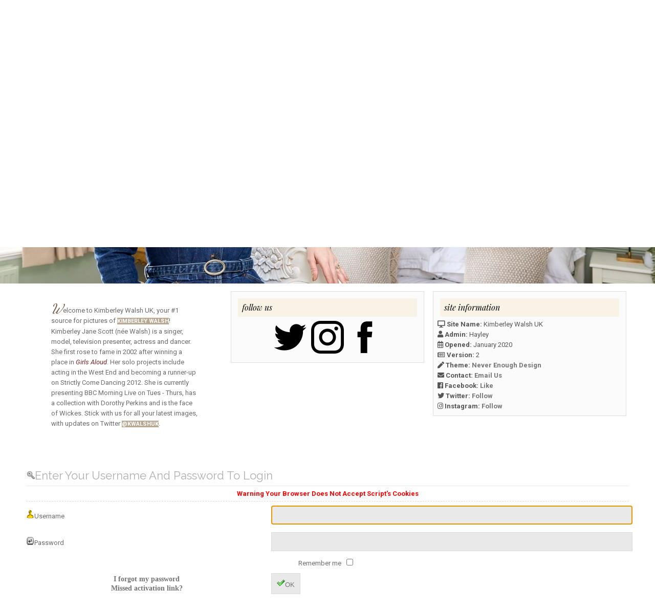

--- FILE ---
content_type: text/html; charset=utf-8
request_url: http://kimberleywalsh.co.uk/login.php?reload_once&referer=displayimage.php%3Falbum%3Dlastupby%26cat%3D0%26pid%3D15964%26uid%3D1&message_id=9c8ec2e24137acd5c3d1beb0d760780a&message_icon=info
body_size: 10540
content:

<!DOCTYPE html PUBLIC "-//W3C//DTD XHTML 1.0 Transitional//EN" "https://www.w3.org/TR/xhtml1/DTD/xhtml1-transitional.dtd">
<html dir="ltr">

<head>
<title>Login - Kimberley Walsh UK</title>

<link rel="stylesheet" href="css/coppermine.css" type="text/css" />

<link rel="shortcut icon" href="/./favicon.ico" />

<meta name="viewport" content="initial-scale=1.0">
<meta name="apple-mobile-web-app-capable" content="yes" />

<link rel="stylesheet" href="themes/neverenoughdcpgsolo_3/style.css" type="text/css" />
<link href="themes/neverenoughdcpgsolo_3/css/all.min.css" rel="stylesheet" type="text/css">
<link href="themes/neverenoughdcpgsolo_3/css/coppermine.css" rel="stylesheet" type="text/css">

<link href="https://fonts.googleapis.com/css?family=Dancing+Script|Playfair+Display:400,400i,700,700i|Raleway:400,700|Roboto:400,400i,700,700i|Cousine" rel="stylesheet">

<script type="text/javascript">
/* <![CDATA[ */
    var js_vars = {"site_url":"http:\/\/kimberleywalsh.co.uk","debug":false,"icon_dir":"images\/icons\/","lang_close":"Close","icon_close_path":"images\/icons\/close.png"};
/* ]]> */
</script>
<script type="text/javascript" src="js/jquery-1.7.2.js"></script>
<script type="text/javascript" src="js/scripts.js"></script>
<script type="text/javascript" src="js/jquery.greybox.js"></script>
<script type="text/javascript" src="js/jquery.elastic.js"></script>


</head>

<body>

<div id="navigation" class="navi">
<div class="container">
<nav id="menu" class="menu" role="navigation">
<label for="show-menu" class="show-menu"><i class="fas fa-bars"></i> Navigation</label>
<input type="checkbox" id="show-menu" role="button">
<ul class="rpv-menu">
            <!-- BEGIN home -->
        <a href="index.php" title="Go to the home page" >Home</a> <span class="bull">&bull;</span>
  <!-- END home -->                    <!-- BEGIN login -->
        <a href="login.php" title="Log me in" >Login</a> 
  <!-- END login -->   <span class="bull">&bull;</span>               <!-- BEGIN album_list -->
        <a href="index.php?cat=0" title="Go to the album list" >Album list</a> <span class="bull">&bull;</span>
  <!-- END album_list -->  <!-- BEGIN lastup -->
        <a href="thumbnails.php?album=lastup" title="Show most recent uploads" rel="nofollow">Last uploads</a> <span class="bull">&bull;</span>
  <!-- END lastup -->  <!-- BEGIN lastcom -->
        <a href="thumbnails.php?album=lastcom" title="Show most recent comments" rel="nofollow">Last comments</a> <span class="bull">&bull;</span>
  <!-- END lastcom -->  <!-- BEGIN topn -->
        <a href="thumbnails.php?album=topn" title="Show most viewed items" rel="nofollow">Most viewed</a> <span class="bull">&bull;</span>
  <!-- END topn -->  <!-- BEGIN toprated -->
        <a href="thumbnails.php?album=toprated" title="Show top rated items" rel="nofollow">Top rated</a> <span class="bull">&bull;</span>
  <!-- END toprated -->  <!-- BEGIN favpics -->
        <a href="thumbnails.php?album=favpics" title="Go to my favorites" rel="nofollow">My Favorites</a> <span class="bull">&bull;</span>
  <!-- END favpics -->  <!-- BEGIN search -->
        <a href="search.php" title="Search the gallery" >Search</a> 
  <!-- END search --> 
</ul>
</nav>		
</div>
</div>

<div id="header"></div> 

<div id="wrapper">

<div id="content">

<div class="site-name">
<name>Kimberley Walsh</name>
<site>UK</site> 
</div>

<div id="sidebar">

<div class="welcome">
<ul><eb>W</eb>elcome to Kimberley Walsh UK, your #1 source for pictures of <b>Kimberley Walsh</b>! Kimberley Jane Scott (née Walsh) is a singer, model, television presenter, actress and dancer. She first rose to fame in 2002 after winning a place in <i>Girls Aloud</i>. Her solo projects include acting in the West End and becoming a runner-up on Strictly Come Dancing 2012. She is currently presenting BBC Morning Live on Tues - Thurs, has a collection with Dorothy Perkins and is the face of Wickes. Stick with us for all your latest images, with updates on Twitter <b>@KWalshUK</b>.
</ul>
</div>

<div class="sidebar-top">
<div class="sidebar-title">Follow Us</div>
<div class="sidebar-content">
<CENTER><a href="https://twitter.com/KWalshUK"><img src="https://www.kimberleywalsh.co.uk/twit.png"></a>
<a href="https://www.instagram.com/kimwalshuk/"><img src="https://www.kimberleywalsh.co.uk/insta.png"></a>
<a href="https://www.facebook.com/KimberleyWalshUK/"><img src="https://www.kimberleywalsh.co.uk/facebook.png"></a></CENTER>
</div>
</div>

<div class="sidebar-top">
<div class="sidebar-title">Site Information</div>
<div class="sidebar-content">
<i class="fas fa-desktop"></i> <b>Site Name:</b> Kimberley Walsh UK<BR>
<i class="fas fa-user"></i> <b>Admin:</b> Hayley<BR>
<i class="far fa-calendar-alt"></i> <b>Opened:</b> January 2020<BR>
<i class="far fa-newspaper"></i> <b>Version:</b> 2<BR>
<i class="fas fa-pen"></i> <b>Theme:</b> <a href="https://neverenoughdesign.org/">Never Enough Design</a><BR>
<i class="fas fa-envelope"></i> <b>Contact:</b> <a href="mailto:kimwalshuk@hotmail.com">Email Us</a><BR>
<i class="fab fa-facebook"></i> <b>Facebook:</b> <a href="https://www.facebook.com/KimberleyWalshUK/">Like</a><BR> 
<i class="fab fa-twitter"></i> <b>Twitter:</b> <a href="https://twitter.com/KWalshUK">Follow</a><BR> 
<i class="fab fa-instagram"></i> <b>Instagram:</b> <a href="https://www.instagram.com/kimwalshuk/">Follow</a><BR>
</div>
</div>

</div>

<div id="gallery">
<div class="menutop"></div>        
<form action="login.php?referer=displayimage.php%3Falbum%3Dlastupby%26cat%3D0%26pid%3D15964%26uid%3D1" method="post" name="loginbox" id="cpgform">
<!-- Start standard table -->
<table align="center" width="100%" cellspacing="1" cellpadding="0" class="maintable ">
        <tr>
                <td class="tableh1" colspan="2"><img src="images/icons/login.png" border="0" alt="" width="16" height="16" class="icon" />Enter your username and password to login</td>
        </tr>
                  
                                    <tr>
                      <td colspan="2" align="center" class="tableh2">
                          <span style="color:red"><strong>Warning your browser does not accept script's cookies</strong></span>
                      </td>
                  </tr>

                  <tr>
                      <td class="tableb" width="40%"><img src="images/icons/my_profile.png" border="0" alt="" width="16" height="16" class="icon" />Username</td>
                      <td class="tableb" width="60%"><input type="text" class="textinput" name="username" style="width: 100%" tabindex="1" /></td>
                  </tr>
                  <tr>
                      <td class="tableb"><img src="images/icons/key_enter.png" border="0" alt="" width="16" height="16" class="icon" />Password</td>
                      <td class="tableb"><input type="password" class="textinput" name="password" style="width: 100%" tabindex="2" /></td>
                  </tr>
                  <tr>
                      <td colspan="2" align="center" class="tableb"><label for="remember_me">Remember me </label><input name="remember_me" id="remember_me" type="checkbox" class="checkbox" value="1" tabindex="3" /></td>
                  </tr>
                  <tr>
                      <td align="center" class="tablef">
                          <a href="forgot_passwd.php" class="topmenu">I forgot my password</a>
                          <br /><a href="send_activation.php" class="topmenu">Missed activation link?</a>
                      </td>
                      <td align="left" class="tablef">
                        <!--<input name="submitted" type="submit" class="button" value="Login" tabindex="4" />-->
                        <button type="submit" class="button" name="submitted" value="OK"  tabindex="4"><img src="images/icons/ok.png" border="0" alt="" width="16" height="16" class="icon" />OK</button>
                      </td>
                  </tr>
</table>
<!-- End standard table -->

</form>
<script language="javascript" type="text/javascript">
<!--
document.loginbox.username.focus();
-->
</script>
</div>

<div id="sidebar">

<div class="sidebar-bottom">
<div class="sidebar-title">Paparazzi Free</div>
<div class="sidebar-content">
<CENTER><img src="http://nadinecoyle.co.uk/wp-content/uploads/2017/04/pfree.png" border="3"></CENTER><br>
This fansite is currently paparazzi free. We respect Kimberley's privacy. <BR>
What does this change? Images that include Kimberley walking along the streets, shopping, visiting family, dining out, etc cannot be found on this fansite. On set images, filming images and behind the scenes of her projects can be found on this fansite. Anything that invades Kimberley's privacy cannot be found here.
</div>
</div>

<div class="sidebar-bottom">
<div class="sidebar-title">Follow Kimberley</div>
<div class="sidebar-content">
<CENTER><a href="https://twitter.com/KimberleyJWalsh"><img src="https://www.kimberleywalsh.co.uk/twit.png"></a>
<a href="https://www.instagram.com/kimberleywalshofficial/"><img src="https://www.kimberleywalsh.co.uk/insta.png"></a>
<a href="https://www.facebook.com/Kimberleywalshofficial/"><img src="https://www.kimberleywalsh.co.uk/facebook.png"></a></CENTER>
</div>
</div>

<div class="sidebar-bottom">
<div class="sidebar-title">Family Websites</div>
<div class="sidebar-content">
<CENTER><i>Check out our other Girls Aloud fansites!</i><BR>
<a href="http://galleryaloud.com/"><img src="http://www.kimberleywalsh.co.uk/themes/neverenoughdcpgsolo_2/images/ga.png" border="0" height="100"></a>
<a href="https://nadinecoyle.co.uk/"><img src="http://www.kimberleywalsh.co.uk/themes/neverenoughdcpgsolo_2/images/ncm.PNG" border="0" height="100"></a>
<a href="https://nicolarobertsmedia.com/"><img src="http://www.kimberleywalsh.co.uk/themes/neverenoughdcpgsolo_2/images/nicmedia.png" border="0" height="100"></a></CENTER>
</div>
</div>

</div>
		
</div>
	
</div>

<div id="footer">
<div class="footer">
&copy; 2022 | Powered by <a href="http://coppermine-gallery.net/" target="_blank">Coppermine</a> - 
Designed by <a href="http://neverenoughdesign.org/" target="_blank">Never Enough Design</a><br>
Kimberley Walsh UK is a nonprofit fansite. This site is not affiliate with Kimberley, her management or her record label. All of the media and images featured on the website are copyrighted to their respectful owners. Please contact the site if anything on here is yours and you would like it removed.
</div>
</div>
</div>

<!--Coppermine Photo Gallery 1.6.07 (stable)-->
</body>
</html>